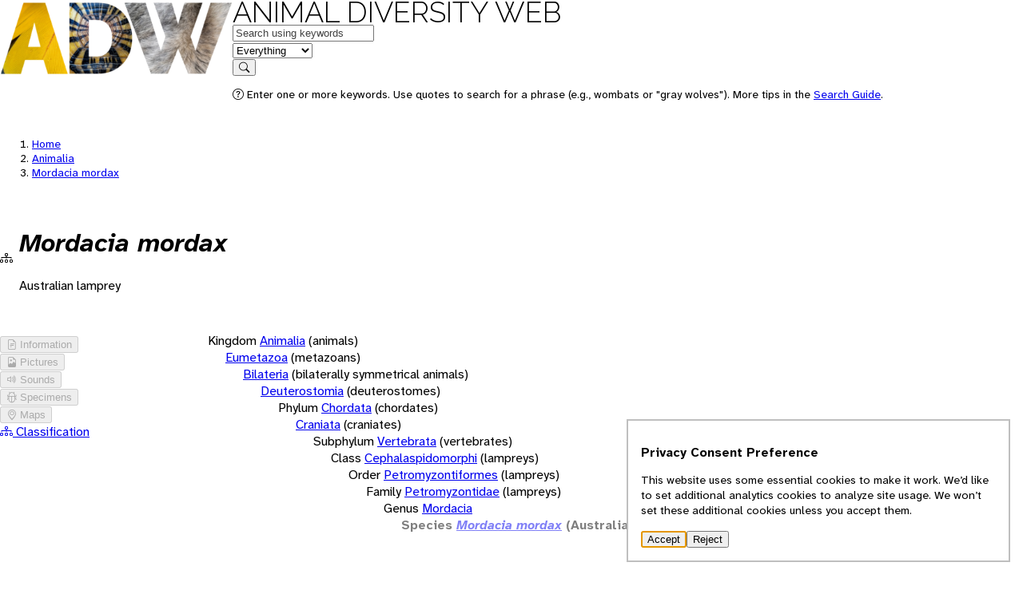

--- FILE ---
content_type: text/html; charset=utf-8
request_url: https://animaldiversity.org/accounts/Mordacia_mordax/classification/
body_size: 3271
content:
<!DOCTYPE html>
<html lang="en" data-gtag="G-0ZHSR6DBVK">
  <head>
    <meta charset="UTF-8" />
    <meta name="viewport" content="width=device-width, initial-scale=1.0" />
    <title>Mordacia mordax (Australian lamprey) | CLASSIFICATION | Animal Diversity Web</title>

    <!-- <link rel="icon" href="data:image/svg+xml,<svg xmlns=%22http://www.w3.org/2000/svg%22 viewBox=%220 0 100 100%22><text y=%22.9em%22 font-size=%2290%22>🎯</text></svg>"> -->

    <link rel="preconnect" href="https://effulgent.animaldiversity.org" />

    <link rel="shortcut icon" href="/favicon.ico">

    <!-- the props -->
    <link rel="stylesheet" href="/static/open-props.min.css" />

    <link
      rel="stylesheet"
      href="/static/normalize.min.css"
    />
    <link
      rel="stylesheet"
      href="/static/buttons.min.css"
    />

    <link
      rel="stylesheet"
      href="/static/bootstrap-icons.css"
    />

    <link rel="stylesheet" href="/static/style.css" />
    
<meta name="robots" content="noindex">

  </head>
  <body data-referrer="default" >
    


<header>
  <div class="viewport-container">
    <div class="header-container">
        <a class="invisible" href="/" aria-hidden="true" tabindex="-1">
          <img src="/static/logo/sm/Raleway-Black.png" height="96.0" width="291.0" alt="" style="" />
        </a>
        <nav>
          <div class="logo">
            <a class="home raleway-regular" href="/">Animal Diversity Web</a>
          </div>
          
            <form action="/search/" method="GET">
  <div>
    <div data-field="q" class="shadow">
      <label for="q" class="visually-hidden">Keywords</label>
      <input id="q" type="text" name="q" value="" placeholder="Search using keywords" autocomplete="on"/>  
    </div>
    <div data-field="feature" class="shadow border-left">
      <label for="feature" class="visually-hidden">in feature</label>
      <select id="feature" name="feature" autocomplete="on">
        <option value="EVERYTHING"selected>Everything</option>
        
        <option value="INFORMATION">Information</option>
        
        <option value="PICTURES">Pictures</option>
        
        <option value="SPECIMENS">Specimens</option>
        
        <option value="SOUNDS">Sounds</option>
        
        <option value="MAPS">Maps</option>
        
        <option value="TOPICS">Topics</option>
        
        <option value="CLASSIFICATION">Classification</option>
        
      </select>
    </div>
    <div data-field="submit">
      <button type="submit">
        <i class="bi bi-search"></i>
        <span class="visually-hidden">Search</span>
      </button>
    </div>
  </div>
  <div>
    <p class="help"><i class="bi bi-question-circle"></i> Enter one or more keywords. Use quotes to search for a phrase (e.g., wombats or "gray wolves"). More tips in the <a href="/search_guide/">Search Guide</a>.</p>
  </div>
</form>
          
        </nav>
    </div>
  </div>
</header>

    <main>
      <div class="viewport-container">
        <div class="heading stack">
          
<nav class="breadcrumbs">
  <ol>
    <li><a href="/">Home</a></li>
    
      <li >
        <a href="/accounts/Animalia/">Animalia</a>
      </li>
    
      <li class="active">
        <a href="/accounts/Mordacia_mordax/">Mordacia mordax</a>
      </li>
    
  </ol>
</nav>

<div class="context" data-referrer="search" hidden>
  <nav class="breadcrumbs">
    <ol>
      <li><a href="/">Home</a></li>
      <li><a href="/search/">Search</a></li>
      <li class="active"><a href="/accounts/Mordacia_mordax/">Mordacia mordax</a></li>
    </ol>
  </nav>
  <nav class="context-navigation">
    <a hidden data-action="go-previous" class="btn" href=""><i class="bi bi-arrow-left"></i><span class="visually-hidden"></span></a>
    <button hidden data-action="no-previous" disabled><i class="bi bi-arrow-left"></i></button>
    <a hidden data-action="go-next" class="btn" href=""><span class="visually-hidden"></span></span><i class="bi bi-arrow-right"></i></a>
    <button hidden data-action="no-next" disabled><i class="bi bi-arrow-right"></i></button>
  </nav>
</div>

<hgroup class="badged">
  
  
  
  
  
  
  <i class="bi bi-diagram-3"></i>
  <div>
    <h1 class="rank--Species">Mordacia mordax</h1>
    
    <p class="vernacular-name">Australian lamprey</p>
    
    
  </div>
</hgroup>





        </div>
        
<div class="grid-layout">
  



<aside class="page-aside" data-viewport="l">
  <nav aria-label="Account features" class="features">
    <ul>
      
<li  data-count="None">
  
  <button disabled>
<i class="bi bi-file-earmark-text"></i>





 Information</button>
  
</li>

      
<li  data-count="None">
  
  <button disabled>

<i class="bi bi-file-earmark-image"></i>




 Pictures</button>
  
</li>

      
<li  data-count="None">
  
  <button disabled>



<i class="bi bi-volume-up"></i>


 Sounds</button>
  
</li>

      
<li  data-count="None">
  
  <button disabled>


<i class="bi bi-bug"></i>



 Specimens</button>
  
</li>

      
<li  data-count="None">
  
  <button disabled>




<i class="bi bi-geo-alt"></i>

 Maps</button>
  
</li>

      
<li class="active" data-count="True">
  
  <a href="/accounts/Mordacia_mordax/classification/">





<i class="bi bi-diagram-3"></i>
Classification</a>
  
</li>

    </ul>
  </nav> 
</aside>          

<details class="feature-menu" data-viewport="sm">
  <summary>Features</summary>
  <nav aria-label="Account features" class="features">
    <ul>
      
<li  data-count="None">
  
  <button disabled>
<i class="bi bi-file-earmark-text"></i>





 Information</button>
  
</li>

      
<li  data-count="None">
  
  <button disabled>

<i class="bi bi-file-earmark-image"></i>




 Pictures</button>
  
</li>

      
<li  data-count="None">
  
  <button disabled>



<i class="bi bi-volume-up"></i>


 Sounds</button>
  
</li>

      
<li  data-count="None">
  
  <button disabled>


<i class="bi bi-bug"></i>



 Specimens</button>
  
</li>

      
<li  data-count="None">
  
  <button disabled>




<i class="bi bi-geo-alt"></i>

 Maps</button>
  
</li>

      
<li class="active" data-count="True">
  
  <a href="/accounts/Mordacia_mordax/classification/">





<i class="bi bi-diagram-3"></i>
Classification</a>
  
</li>

    </ul>
  </nav> 
</details>
  <article class="stack">
    <div class="main stack">
      <section>
        <ul class="tree-padding tree-vertical-lines tree-horizontal-lines tree-summaries tree-markers tree-buttons">
          


<li >
    
<div >
  <span>Kingdom</span>
  
  <a href="/accounts/Animalia/classification/" class="taxon-link rank--Kingdom">Animalia</a>
  <span>(animals)</span>
  
</div>

    
    <ul>
      


<li >
    
<div >
  
  <a href="/accounts/Eumetazoa/classification/" class="taxon-link rank--Unspecified">Eumetazoa</a>
  <span>(metazoans)</span>
  
</div>

    
    <ul>
      


<li >
    
<div >
  
  <a href="/accounts/Bilateria/classification/" class="taxon-link rank--Unspecified">Bilateria</a>
  <span>(bilaterally symmetrical animals)</span>
  
</div>

    
    <ul>
      


<li >
    
<div >
  
  <a href="/accounts/Deuterostomia/classification/" class="taxon-link rank--Unspecified">Deuterostomia</a>
  <span>(deuterostomes)</span>
  
</div>

    
    <ul>
      


<li >
    
<div >
  <span>Phylum</span>
  
  <a href="/accounts/Chordata/classification/" class="taxon-link rank--Phylum">Chordata</a>
  <span>(chordates)</span>
  
</div>

    
    <ul>
      


<li >
    
<div >
  
  <a href="/accounts/Craniata/classification/" class="taxon-link rank--Unspecified">Craniata</a>
  <span>(craniates)</span>
  
</div>

    
    <ul>
      


<li >
    
<div >
  <span>Subphylum</span>
  
  <a href="/accounts/Vertebrata/classification/" class="taxon-link rank--Subphylum">Vertebrata</a>
  <span>(vertebrates)</span>
  
</div>

    
    <ul>
      


<li >
    
<div >
  <span>Class</span>
  
  <a href="/accounts/Cephalaspidomorphi/classification/" class="taxon-link rank--Class">Cephalaspidomorphi</a>
  <span>(lampreys)</span>
  
</div>

    
    <ul>
      


<li >
    
<div >
  <span>Order</span>
  
  <a href="/accounts/Petromyzontiformes/classification/" class="taxon-link rank--Order">Petromyzontiformes</a>
  <span>(lampreys)</span>
  
</div>

    
    <ul>
      


<li >
    
<div >
  <span>Family</span>
  
  <a href="/accounts/Petromyzontidae/classification/" class="taxon-link rank--Family">Petromyzontidae</a>
  <span>(lampreys)</span>
  
</div>

    
    <ul>
      


<li >
    
<div >
  <span>Genus</span>
  
  <a href="/accounts/Mordacia/classification/" class="taxon-link rank--Genus">Mordacia</a>
  
</div>

    
    <ul>
      


<li class="active">
    
<div class="feature-less">
  <span>Species</span>
  
  <a href="/accounts/Mordacia_mordax/classification/" class="taxon-link rank--Species">Mordacia mordax</a>
  <span>(Australian lamprey)</span>
  
</div>

    
    
  </details>
</li>

    </ul>
    
  </details>
</li>

    </ul>
    
  </details>
</li>

    </ul>
    
  </details>
</li>

    </ul>
    
  </details>
</li>

    </ul>
    
  </details>
</li>

    </ul>
    
  </details>
</li>

    </ul>
    
  </details>
</li>

    </ul>
    
  </details>
</li>

    </ul>
    
  </details>
</li>

    </ul>
    
  </details>
</li>

    </ul>
    
  </details>
</li>

        </ul>
      </section>
    </div>
  </article>
</div>

      </div>
      <div class="document-info">
        
        
      </div>
    </main>
    <footer class="footer">
  <div class="viewport-container">
    <div class="footer__content">
      <section>
        <h2>University of Michigan</h2>
        <ul>
          <li>
            <a href="https://umich.edu">University of Michigan</a>
          </li>
          <li>
            <a href="https://lsa.umich.edu">U-M Museum of Zoology</a>
          </li>
          <li>
            <a href="https://lsa.umich.edu/eeb/">U-M Ecology and Evolutionary Biology</a>
          </li>
        </ul>
      </section>
      <section>
        <h2>Animal Diversity Web</h2>
        <ul>
          <li>
            <a href="/accounts/Animalia/">Browse Animalia</a>
          </li>
          <li>
            <a href="/about/">About Us</a>
          </li>
          <li>
            <a href="/animal_names/">About Animal Names</a>
          </li>
          <li>
            <a href="/teach/">Educational Resources</a>
          </li>
          <li>
            <a href="/collections/">Special Collections</a>
          </li>
          <li>
            <a href="/glossary/">Glossary</a>
          </li>
          <li>
            <a href="https://animaldiversity.ummz.umich.edu/quaardvark/">Quaardvark: Explore Data</a>
          </li>
          <li>
            <a href="/accessibility/">Accessibility</a>
          </li>
          <li>
            <a href="/privacy-statement/">Privacy Statement</a>
          </li>
          <!-- <li>
            <a href="https://umich.edu/about/privacy">Privacy Statement</a>
          </li> -->
        </ul>        
      </section>
      <section class="footer__disclaimer">
        <h2>Disclaimer</h2>
        <p>The Animal Diversity Web is an educational resource <strong>written largely by and for college students</strong>. ADW doesn't cover all species in the world, nor does it include all the latest scientific information about organisms we describe. Though we edit our accounts for accuracy, we cannot guarantee all information in those accounts. While ADW staff and contributors provide references to books and websites that we believe are reputable, we cannot necessarily endorse the contents of references beyond our control.</p>
      </section>
    </div>
    <!-- <div class="footer__classification">
      <section>
        <h2>Browse Animalia</h2>

      </section>      
    </div> -->
  </div>
  <div class="footer__links">
    <div class="viewport-container">
      <p>© 2025, Regents of the University of Michigan</p>
      <p>
        <a href="/feedback/comment_form/">Contact Our Team</a>
      </p>
      <p>
        <a href="/feedback/error_form/">Report Error</a>
      </p>
    </div>
  </div>  
</footer>
    <dialog aria-labelledby="label" aria-describedby="description">
  <h2 id="label">Privacy Consent Preference</h2>
  <p id="description">
    This website uses some essential cookies to make it work. 
    We’d like to set additional analytics 
    cookies to analyze site usage. We won’t set these 
    additional cookies unless you accept them.
  </p>
  <form method="dialog">
    <button value="accept">Accept</button>
    <button value="reject">Reject</button>
  </form>
</dialog>
    <script src="/static/app.js"></script>
  </body>
</html>